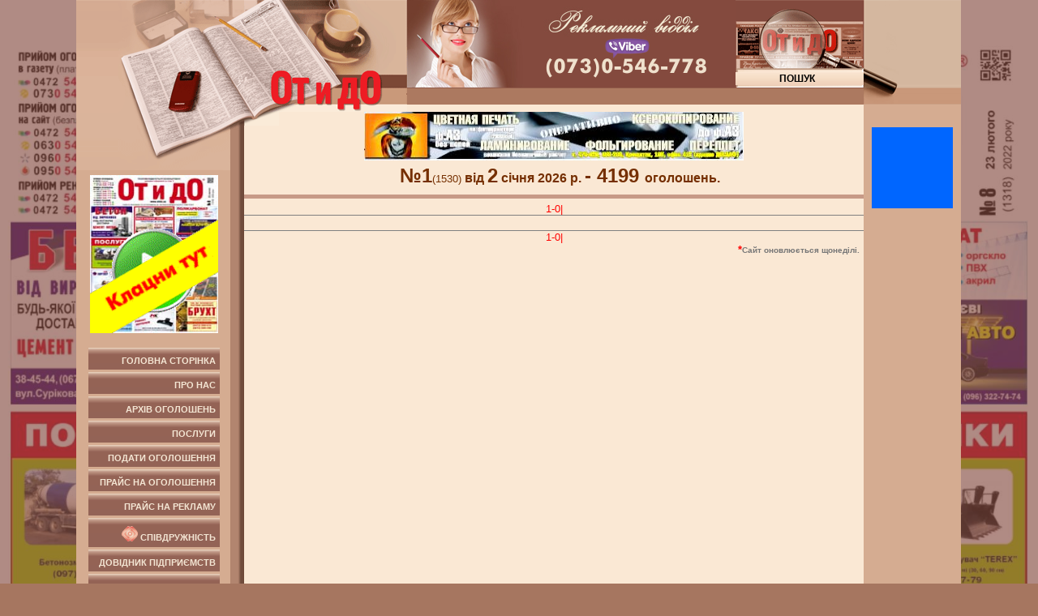

--- FILE ---
content_type: text/html
request_url: http://otido.com.ua/main.php?l=333
body_size: 31787
content:


<![if !IE]>
<!DOCTYPE html PUBLIC "-//W3C//DTD XHTML 1.0 Transitional//EN" "http://www.w3.org/TR/xhtml1/DTD/xhtml1-transitional.dtd">
<![endif]>

<!--[if lt IE 6]>
<!DOCTYPE html PUBLIC "-//W3C//DTD XHTML 1.0 Transitional//EN"
        "http://www.w3.org/TR/xhtml1/DTD/xhtml1-transitional.dtd">
<![endif]-->
<html xmlns="http://www.w3.org/1999/xhtml">
<head>
	<!-- Google tag (gtag.js) -->
	<script async src="https://www.googletagmanager.com/gtag/js?id=G-PDJCBKYLYJ"></script>
	<script>
	  window.dataLayer = window.dataLayer || [];
	  function gtag(){dataLayer.push(arguments);}
	  gtag('js', new Date());
	
	  gtag('config', 'G-PDJCBKYLYJ');
	</script>
	
    <SCRIPT language="JavaScript" src="n.js"></SCRIPT>
    <meta http-equiv="Content-Type" content="text/html; charset=windows-1251"/>
    <title>От и дО -
        Черкаси  - ВСЕ ДЛЯ ДОМУ ТА ОФIСУ</title>
    <link rel="stylesheet" href="otido.css" type="text/css">
        <SCRIPT src="mootools.js"
            type=text/javascript></SCRIPT>
    <SCRIPT src="slimbox.js"
            type=text/javascript></SCRIPT>
    <LINK media=screen href="css/slimbox.css"
          type=text/css rel=stylesheet>
        <script>
        function showmpic(aaa) {
            
            document.getElementById("mpicif").src = "photo.php?" + aaa;
            document.getElementById("overlayer").style.display = "block";
        }
    </script>
    <!--[if lt IE 6]>
    <script src="IE8.js" type="text/javascript"></script>
    <![endif]-->


    <!--[if gte IE 6]>
    <style type="text/css">

        div.arhiv div {
            scrollbar-face-color: expression(
    runtimeStyle.scrollbarFaceColor = '#fff',
    onmouseover = function() {this.className += ' hover3'},
    onmouseout = function() {this.className = this.className.replace(/ hover3/g, '')}
  );
        }

        div.butn {
            scrollbar-face-color: expression(
    runtimeStyle.scrollbarFaceColor = '#fff',
    onmouseover = function() {this.className += ' hover4'},
    onmouseout = function() {this.className = this.className.replace(/ hover4/g, '')}
  );
        }

        div.butn.hover4 .arhiv, .butn.over .arhiv {
            display: block;

        }

        div.arhiv div.hover3 {
            color: #592D00;

            background-color: #E7CAB8;
            background-image: none;

        }

    <![endif]-->


    <style type="text/css">


        <!--
        body, td, th {
            font-family: Arial, Helvetica, sans-serif;
        }

        body {
            margin-left: 0px;
            margin-top: 0px;
            margin-right: 0px;
            margin-bottom: 0px;
            /*	background-color: #D5AC91;*/
            background-color: #A67660;
            /* ---------------------------------------------------  */
        }

        table {
            border-collapse: collapse;
        }

        .c4 {
            background-image: url(bg_t2_0.png);
            background-repeat: repeat-y;
            background-color: D5AC91;
        }

        .c1 {
            background-color: #A67660;
        }

        .mainleft {
            width: 133px;
            background-image: url(bg_tl.png);
            background-repeat: repeat-y;
            height: 100%;
        }

        .с5 {
            background-color: #FAE8D4;
            background-image: url(bg_t3_0.png);
            background-repeat: repeat-x;
            padding-bottom: 0px;
            padding-top: 0px;
            padding-right: 0px;
            padding-left: 0px;
        }

        .bbloc {
            background-image: url(bg_t3_1.png);
            background-repeat: no-repeat;
            background-position: left top;
        }

        .stxt {
            position: inherit;
            margin-top: 89px;
            margin-right: 2px;
            padding-right: 14px;
            margin-bottom: 2px;

            background-color: #F6E1CD;
            text-align: center;
            font-size: 12px;
            font-weight: bold;
            border-top-style: none;
            border-right-style: none;
            border-bottom-style: none;
            border-left-style: none;

            background-image: url(bs.png);
            background-repeat: repeat-x;
        }

        .butn {
            background-image: url(bgbtn.png);
            background-repeat: repeat-x;
            background-color: #936356;
            font-weight: bold;
            color: #F4E6D4;

            width: 152px;
            margin-right: 15px;
            margin-bottom: 3px;
            font-size: 11px;
            text-transform: uppercase;
            margin-left: 15px;
            padding-top: 10px;
            padding-right: 5px;
            padding-bottom: 5px;
            padding-left: 5px;
            text-align: right;
        }

        .arhiv {
            background-color: #AB7D70;
            font-weight: bold;
            color: #F4E6D4;

            position: inherit;

            margin-right: 1px;
            font-size: 11px;
            text-transform: uppercase;
            margin-left: 25px;
            /* margin-top:30px; */
            padding-top: 5px;
            padding-right: 5px;
            padding-bottom: 5px;
            padding-left: 5px;
            visibility: visible;
            display: none;
        }

        .butn:hover .arhiv, .butn.over .arhiv {
            display: block;
        }

        .c33 {
            background-image: url(bg_t00.png);
            background-repeat: repeat-x;
            /* background:#D5AC91; */
        }

        .c3 {
            background: #D5AC91;
        }

        .arhiv a, .c3 a {
            color: #F4E6D4;
            text-decoration: none;
        }

        .arhiv div:hover, .c3 a:hover .butn, .arhiv2 {
            color: #592D00;
            /* цвет менюшки */
            background-color: #E7CAB8;
            background-image: none;
            /* margin-top:20px; */
            /* це тута -----------------------------------------------!!!!!!!!!!! --------- */
        }

        .vniz1 a.a1 {
            background-image: url(bgbtn.png);
            background-repeat: repeat-x;
            background-color: #936356;
            font-weight: bold;
            color: #F4E6D4;
            width: 152px;

            margin-right: 15px;
            margin-bottom: 3px;
            font-size: 11px;
            text-transform: uppercase;
            margin-left: 15px;
            padding-top: 10px;
            padding-right: 5px;
            padding-bottom: 5px;
            padding-left: 5px;
            display: block;
            text-decoration: none;
            text-align: right;
        }

        a {
            text-decoration: none;
        }

        a.a1:hover {
            color: #592D00;
            background-color: #E7CAB8;
            background-image: none;
        }

        .banner1 {
            background-color: #CCCCCC;
            font-size: 24px;
            font-weight: bold;
            position: static;
            text-align: center;
            height: 60px;
            width: 480px;
        }

        .c4_2 {
            background-color: #E0C2AB;
        }

        .с5_3 {
            background-color: #E7D5BD;
            background-image: url(bg_t3_cup.png);
            background-repeat: no-repeat;
            background-position: right;
        }

        .c6 {
            background-image: url(bg_t5_0.png);
            background-repeat: repeat-x;
            background-color: #D5AC91;
        }

        .r_h1 {
            background-color: #E7CAB8;
            font-weight: bold;
            text-align: center;
            font-size: 12px;
            color: #592D00;
            height: 30px;
            position: static;
        }

        .r_h2 {
            font-size: 11px;
            font-weight: bold;
            padding-left: 15px;
            color: #592D00;
            background-image: url(r_bg2r.png);
            background-repeat: repeat-y;
            background-position: right;

            text-align: left;
            padding-right: 5px;
            line-height: 11px;
            padding-bottom: 2px;
            padding-top: 2px;
            position: static;
            display: block;
            z-index: 10;
        }

        .r_h3 {
            height: 5px;
            background-color: #C8A690;
            margin-bottom: 10px;
        }

        .c5_2 {
            background-color: #E0C2AB;
            background-image: url(bg_t3_2.png);
            background-repeat: repeat-x;
        }

        .runstr {
            font-family: Arial, Helvetica, sans-serif;
            font-size: 12px;
            font-weight: bold;
            color: #FFFFFF;
            text-transform: none;
            padding: 3px;
        }

        .sc {
            background: #844A3E;
            background-image: url(lens.png);
            background-repeat: no-repeat;
            top: 0px;
            left: 0px;
            width: 158px;
            height: 108px;
            position: inherit;
        }

        .text_main {
            color: #752F00;
            font-family: Verdana, Arial, Helvetica, sans-serif;
            /* ----------------  */

            /* ----------------  */
        }

        .style1 {
            font-size: 11px;
            font-weight: bold;
            color: #8F4836;
            text-decoration: none;
        }

        #navmenu-v, #navmenu-v ul {
            list-style: none;
            padding-top: 2px;
            margin: 0;
            padding-bottom: 2px;
            padding-left: 0px;
        }

        .navmenu-v li ul {
            display: none;
            margin: 0;
            padding-left: 5px;
            padding-top: 2px;
            padding-bottom: 2px;
            position: static;
            border: #FF6666

        }

        .navmenu-v a, navmenu-links a, .r_h2 a {
            text-decoration: none;
            color: #592D00;
        }

        .navmenu-v {
            position: static;
            width: 100%;
            display: block;
        }

        /* --------------------=========-------relat absolut------------- */
        .navmenu-v:hover {
            background-color: #E7CAB8;
            display: block;
            position: relative;
            z-index: 10;
        }

        .navmenu-links { /* ------------------сюды---------------------- */
            position: absolute;
            border: 1px solid #A67660;
            /* margin-left: 100px;   */
            /* margin-top: -12px;  */
            background-color: #E7CAB8;
            /* margin-right: 2px;  */
            /* margin-bottom: 2px;  */
            padding: 3px;
            display: none;
            top: 0px;
            right: 0px;
            z-index: 20;
        }

        .navmenu-links div:hover {
            background-color: #FAE8D4;
        }

        .navmenu-v:hover .navmenu-links, .navmenu-v.over .navmenu-links {
            display: block;
        }

        .big_inp {
            font-size: large;
            font-weight: bold;
            color: #FF3300;

            /* --------------position:relative; ----------top:14px;------------------     */

        }

        .big_inp input {
            font-size: large;
            font-weight: bold;
            background-color: #E7CAB8;
            color: #666666;
            text-align: center;
        }

        .big_inp input:focus, .big_inp input.over {
            background-color: #E6954D;
            background: #E6954D;
        }

        -->
        /* ---------------------------------------------- */
        .s11 {
            font-size: 110%;
            line-height: 2.4;
        }

        .nov2 {
            position: relative;
            top: 0px;
            left: 90px;
            width: 100%;
            height: 200px;
            background-image: url("ot111.png");
            background-repeat: no-repeat;
        }

        .nov3 {
            position: absolute;
            top: 152px;
            left: 156px;
            height: 146px;
            width: 10px;
            background: red;
        }

        .zz {
            position: relative;
            width: 15px;
            height: 100px;
            background-image: url("bg_t2.png");
            background-repeat: no-repeat;
        }

        .rell {
            position: relative;
            width: 266px;
            height: 1px;
        }

        .butn1 {
            background-color: #E7CAB8;
            color: #592D00;
            font-weight: bold;
            margin-right: 15px;
            margin-bottom: 3px;
            font-size: 11px;
            text-transform: uppercase;
            margin-left: 15px;
            padding-top: 10px;
            padding-right: 5px;
            padding-bottom: 5px;
            padding-left: 5px;

            width: 152px;
            display: block;
            text-align: right;
        }

        a.butn1 {
            color: #592D00;
        }

        .vniz {
            position: static;
            height: 216px;
        }

        .vniz1 {
            position: static;
            width: 190px;
        }

        .c55 {
            background: #844A3E;
        }

        .run1 {
            position: static;
            width: 100%;
            top: 2px;
            height: 18px;
            color: white;
            font: bold 12px Verdana;
        }

        /* -------------------- */

        .r_hh2 {
            background: #F3EDE6;
        }

        /* -------------------- */

        a.a11:hover SPAN, span.a11:hover SPAN {
            display: inline;
            position: absolute;
            bottom: -50%; 
            left: 100px; 
			z-index: 100;
        }

        a.a11 SPAN, span.a11 SPAN {
            display: none;

        }

        a.a11:hover {
            border: 0px;
        }

        a.a11, span.a11 {
            position: relative;
            display: block;
            cursor: pointer;
        }

        .rubcell {
            font-weight: 700;
            font-size: 100%;
        }
		.artcell2 { 
			min-width:99px; 
			height:105px; 
			background: no-repeat;
			background-size: 100%;
			background-position: 50% 50%;
			background-size: 100% 100%;
		}
		a.a11 img{
			border: 0px;
		}
    </style>

</head>
<body>
<div id="overlayer"
     style="display:none; z-index: 1000; top:0%; left:0%; right:0%; bottom:0%; padding:1%; position:fixed; background-image:url(bg_1px50.png);">
    <div id="photo_x" style="
            position: absolute;
            z-index: 1020;
            background-color: #ffffff;
            padding-left: 2px;
            padding-right: 2px;
            right: 2%;
            cursor: pointer;
            float: right;
            " onClick="document.getElementById('overlayer').style.display='none';"><b>X</b></div>
    <iframe id="mpicif" src="photo.php" style="width:100%;height:100%;
" frameborder="0"></iframe>
</div>
<table width="100%" border="0" cellspacing="0" cellpadding="0" style="">
    <tr>
        <td width="12%" class="c1" rowspan="2" onclick="location.href='./flash/1330/index.html'"
	style="cursor: pointer;background-repeat: no-repeat; background-size: 880px;
    background-image: url(./flash/page_mask.png),  url(./flash/1330/files/assets/mobile/pages/page0001_i2.jpg);
    background-position-x: 5%;" >&nbsp;&nbsp;&nbsp;&nbsp;&nbsp;</td>
        <td bgcolor="#D5AC91" nowrap="nowrap" align="right" valign="top" width="1%" class="c33">
            <div class="vniz">

                &nbsp;&nbsp;&nbsp; <img src="bg_t1.png"/><!--<div class="nov2"><div class="nov3"></div></div>--><br>
                <div style=" line-height:18px; margin-bottom:5px; margin-top:-15px; display:none;"><font
                            face="Verdana, Arial, Helvetica, sans-serif" size="+2"><b>№44</b></font><font size="-1">&nbsp;(655)</font>&nbsp;<br/>
                    <font size="+1"><b>15</b></font><font size="-1">&nbsp; жовтня &nbsp;2008р.</font>&nbsp;
                </div>

            </div>
              <div align="right" style="padding-right:15px;">
  <a href="/flash/1330/files/mobile/index.html"><img src="/flash/knopka.gif" style="
    background-image: url(/flash/1330.jpg);
    background-size: 100% 100%;
    width: 158px;
"></a>
  </div><br>
              <style>
a.a1 .a7{color: #F4E6D4;
font-weight: bold;font-size: 11px;
font-family: Arial, Helvetica, sans-serif;
text-transform: uppercase;
}

a.a1:hover .a7{color: #592D00;}
</style>

<div class="vniz1">
	<a class="a1"" href="/index.php">Головна сторінка</a>
	<a href="/about.php"  class="a1">Про нас</a>
																																							
	
		  <div class="butn" onclick="mini_op();">Архів оголошень
	    <div class="arhiv"  >
	      	      <a href="/main.php?iyearid=1530&l=333"><div  ><font size="-1">№1</font>&nbsp;&nbsp;02 / 01 / 2026р</div>
        </a>
	      	      <a href="/main.php?iyearid=1529&l=333"><div  ><font size="-1">№52</font>&nbsp;&nbsp;26 / 12 / 2025р</div>
        </a>
	      	      <a href="/main.php?iyearid=1528&l=333"><div  ><font size="-1">№51</font>&nbsp;&nbsp;20 / 12 / 2025р</div>
        </a>
	      	      <a href="/main.php?iyearid=1527&l=333"><div  ><font size="-1">№50</font>&nbsp;&nbsp;12 / 12 / 2025р</div>
        </a>
	      	      <a href="/main.php?iyearid=1526&l=333"><div  ><font size="-1">№49</font>&nbsp;&nbsp;05 / 12 / 2025р</div>
        </a>
	              </div>
      </div>
	  <a href="/poslugi.php"  class="a1">Послуги</a>
	<a href="/priem/login.php"  class="a1">Подати оголошення</a>
	<a href="/ogoloch.php"  class="a1">Прайс на оголошення</a>
	<a href="/rozmireklami.php"  class="a1">Прайс на рекламу</a>
		
	<!--
	<div class="a1" style="padding-top:5px; padding-bottom:3px;">
	<table border="0" cellpadding="0" cellspacing="0">
    <tr><td><img src="\sodr2.gif" width="20" border="0" /></td><td><a href="http://spivdruzhnist.info/index.php?mid=2">&nbsp;&nbsp;Співдружність</a></td></tr></table></div>
	--->

	<a class="a1" style="cursor:pointer;display:block;" href="http://spivdruzhnist.info/index.php?mid=2" target='_blank' />&nbsp;<img src="/sodr2.gif" width="20" border="0" /> Співдружність</a>
	
		<a href="/katal.php"  class="a1">Довідник підприємств</a>
	    <a href="/contact.php"  class="a1">Контакти</a>	
			</div>
<div align="center" ><br>
<link rel="stylesheet" type="text/css" href="/banner_/script/ban.css" />
<div class='banwrap200'>
	<div class="bansmall"><img src="/banner_/urcon/200.gif" />
	<div class="bigban"><a href="http://otido.ua/ox/www/delivery/ck.php?oaparams=2__bannerid=534__zoneid=18__cb=9596505b28__oadest=https://www.legal-help.com.ua/ua/filiya-cherkasi.html"  target="_blank"><img src="/banner_/urcon/17n43Urkon1250v2_2.gif" /></a></div>
	</div>
</div><div id='beacon_9596505b28' style='position: absolute; left: 0px; top: 0px; visibility: hidden;'><img src='http://otido.ua/ox/www/delivery/lg.php?bannerid=534&amp;campaignid=411&amp;zoneid=18&amp;loc=1&amp;referer=http%3A%2F%2Fotido.com.ua%2Fmain.php%3Fl%3D333&amp;cb=9596505b28' width='0' height='0' alt='' style='width: 0px; height: 0px;' /></div><br />
<br />
</div>	
<script>function mini_op(){}</script>

        </td>
        <td class="c4" valign="top" width="8px"><img src="bg_t2.png"/>
            <!--<div class="zz"></div>-->

        </td>
        <!-- --->
        <td class="с5" valign="top">
            <table width="100%" border="0" cellspacing="0" cellpadding="0">
                <tr>
                    <td align="left" valign="top" width="1px"><img src="bg_t3.png"/></td>
                    <td nowrap="nowrap" valign="top">

                        <table width="100%" border="0" cellspacing="0" cellpadding="0">
                            <tr>
                                <td class="c55" align="left" valign="top"><img id="n" src="1_1.png"/></td>
                                <td class="c55" align="center" valign="top">


                                    <img id="n1" src="1_2.png"></td>
                                <td valign="top" align="right" bgcolor="#844A3E">
                                    <div class="sc">
                                        <form action="" style="margin:0;">
                                                                                            <input name="l" type="hidden" value="333"/>
                                                                                                                                    <input id="nn" size="20" name="textfield" type="text" class="stxt"
                                                   onfocus="if (nn.value=='ПОШУК'){nn.value=''}; "
                                                   onblur="if (nn.value=='') {nn.value='ПОШУК';}"
                                                   value="ПОШУК"/>
                                        </form>
                                    </div>
                                </td>
                            </tr>
                        </table>


                        <div style="overflow:hidden;height:2px;width:1px;"></div>
                        <div class="run1">
                            <marquee height="18px" width="100%" loop="-1" scrollamount="2" scrolldelay="20">
                                "От и дО" - тижневик реклами, прайс-листів та оголошень м.Черкас та Черкаської області.
                                Інформація про товари та послуги Черкащини.
                            </marquee>
                        </div>
                    </td>
                </tr>
            </table>
            <div class="bbloc" align="center">
                <table width="100%" border="0" cellspacing="0" cellpadding="0">
                    <tr>
                        <td valign="top" align="center" nowrap="nowrap" class="text_main">&nbsp;</td>
                        <td align="center"><!--/* OpenX Interstitial or Floating DHTML Tag v2.8.1 (Rich Media - OpenX) */-->

<!--/*
  * This tag has been generated for use on a non-SSL page. If this tag
  * is to be placed on an SSL page, change the
  *   'http://otido3.local/ox/www/delivery/...'
  * to
  *   'https://otido3.local/ox/www/delivery/...'
  *
  *------------------------------------------------------------*
  * This interstitial invocation code requires the images from:
  * /www/images/layerstyles/simple/...
  * To be accessible via: http(s)://otido3.local/ox/www/images/layerstyles/simple/...
  *------------------------------------------------------------*
  */-->

<div style="margin-left:20px;margin-right:20px;">
<a href='http://otido.ua/ox/www/delivery/ck.php?oaparams=2__bannerid=447__zoneid=1__cb=9fb899051f__oadest=http%3A%2F%2Fotido.ua%2Freklama%2Fuslugi%2F' target='_self'><img src='http://otido.ua/ox/www/images/e255c8fffc7343702df2fd731ff50352.jpg' width='468' height='60' alt='РџРѕР»РёРіСЂР°С„РёС‡РµСЃРєРёРµ СѓСЃР»СѓРіРё' title='РџРѕР»РёРіСЂР°С„РёС‡РµСЃРєРёРµ СѓСЃР»СѓРіРё' border='0' /></a><div id='beacon_9fb899051f' style='position: absolute; left: 0px; top: 0px; visibility: hidden;'><img src='http://otido.ua/ox/www/delivery/lg.php?bannerid=447&amp;campaignid=333&amp;zoneid=1&amp;loc=http%3A%2F%2Fotido.com.ua%2Fmain.php%3Fl%3D333&amp;cb=9fb899051f' width='0' height='0' alt='' style='width: 0px; height: 0px;' /></div>
</div>

<div id='nnnn' style='display:block;overflow:hidden;'>
<script type='text/javascript'><!--//<![CDATA[
   var ox_u = 'http://otido.ua/ox/www/delivery/al.php?zoneid=5&cb={random}&ct0={clickurl}&layerstyle=simple&align=center&valign=middle&padding=2&padding=2&shifth=0&shiftv=0&closebutton=f&nobg=t&noborder=t';
   if (document.context) ox_u += '&context=' + escape(document.context);
   document.write("<scr"+"ipt type='text/javascript' src='" + ox_u + "'></scr"+"ipt>");
//]]>--></script>
</div>

<script>
function konn()
{
document.getElementById('nnnn').style.display='none';
}
</script></td>
                        <td align="right" class="text_main" nowrap="nowrap">&nbsp;</td>
                    </tr>
                </table>
            </div>
            <div align="center">
                <!-------------------->
                <div class="text_main" align="center"><font class="s11">&nbsp;&nbsp; </font> <font
                            size="+2"><b>№1</b></font><font
                            size="-1">(1530)</font>&nbsp;<b>від&nbsp;<font
                                size="+2">2</font> сiчня 2026                        р.</b>&nbsp;<B><font
                                size="+2">- 4199 </font>оголошень. </b>                </div>
                <!--<div style="height:5px; margin-bottom:5px; background-color:#C79A87;"></div>-->
                <table width="100%">
                    <tr>
                        <td height="3px" bgcolor="#C79A87">
                        </td>
                    </tr>
                    <tr>
                        <td height="3px" bgcolor="">
                        </td>
                    </tr>
                </table>
                <p align="center"><span class="x">
  <a href="/main.php?l=333&&index=-1">1-0| </a></span></p>
                <hr noshade size=1>
                                &nbsp;
                <hr noshade size=1>
                <p align="center"><span class="x">
  <a href="/main.php?l=333&&index=-1">1-0| </a></span></p>
            </div>
            <div style="padding-right:5px;" align="right"><b><font color="#FF0000" size="-1">*</font><font size="-2"
                                                                                                           color="#777777">Сайт
                        оновлюється щонеділі.</font></b></div>
        </td>
        <td width="4%" class="c6" valign="top" align="left" rowspan="2"><img src="bg_t5_1.png" width="43" height="129"/>

            
<!--<SCRIPT language="JavaScript"  src="../naezd.js" ></SCRIPT>
<link rel="stylesheet" type="text/css" href="../naezd.css" >-->

<br><br>

<div align="center">
<script language="javascript"> 
 AC_FL_RunContent = 0;
 DetectFlashVer = 0; 
</script>

<script src="/banner_/AC_RunActiveContent.js" language="javascript"></script>
<script src="/banner_/urkon100/nis.js" language="javascript"></script>

<noscript>
<div class='dwp3'>
<object classid="clsid:d27cdb6e-ae6d-11cf-96b8-444553540000" 
codebase="http://download.macromedia.com/pub/shockwave/cabs/flash/swflash.cab#version=9,
0,0,0" width="100" height="100" id="urkon10017n30Urkon100n" align="middle">
	<param name="allowScriptAccess" value="sameDomain" />
	<param name="allowFullScreen" value="false" />
	<param name="movie" value="/banner_/urkon100/17n30Urkon100.swf" /><param name="quality" 
value="low" /><param name="wmode" value="transparent" /><param name="bgcolor" 
value="#ffffff" />	<embed src="/banner_/urkon100/17n30Urkon100.swf" quality="low" 
wmode="transparent" bgcolor="#ffffff" width="100" height="100" name="urkon10017n30Urkon100n" 
align="middle" allowscriptaccess="sameDomain" allowfullscreen="false" 
type="application/x-shockwave-flash" 
pluginspage="http://www.macromedia.com/go/getflashplayer" />
</object>
</div>
</noscript>

<link rel="stylesheet" type="text/css" href="/banner_/script/nis.css" /><div id='beacon_49c8bd755f' style='position: absolute; left: 0px; top: 0px; visibility: hidden;'><img src='http://otido.ua/ox/www/delivery/lg.php?bannerid=531&amp;campaignid=408&amp;zoneid=20&amp;loc=1&amp;referer=http%3A%2F%2Fotido.com.ua%2Fmain.php%3Fl%3D333&amp;cb=49c8bd755f' width='0' height='0' alt='' style='width: 0px; height: 0px;' /></div>



<script language="javascript"> 
 AC_FL_RunContent = 0;
 DetectFlashVer = 0; 
</script>

<script src="/banner_/AC_RunActiveContent.js" language="javascript"></script>
<script src="/banner_/satcity/nis.js" language="javascript"></script>

<noscript>
<div class='dwp3'>
<object classid="clsid:d27cdb6e-ae6d-11cf-96b8-444553540000" 
codebase="http://download.macromedia.com/pub/shockwave/cabs/flash/swflash.cab#version=9,
0,0,0" width="100" height="100" id="satcity13n30suslov100n" align="middle">
	<param name="allowScriptAccess" value="sameDomain" />
	<param name="allowFullScreen" value="false" />
	<param name="movie" value="/banner_/satcity/13n30suslov100.swf" /><param name="quality" 
value="low" /><param name="wmode" value="transparent" /><param name="bgcolor" 
value="#ffffff" />	<embed src="/banner_/satcity/13n30suslov100.swf" quality="low" 
wmode="transparent" bgcolor="#ffffff" width="100" height="100" name="satcity13n30suslov100n" 
align="middle" allowScriptAccess="sameDomain" allowFullScreen="false" 
type="application/x-shockwave-flash" 
pluginspage="http://www.macromedia.com/go/getflashplayer" />
</object>
</div>
</noscript>

<link rel="stylesheet" type="text/css" href="/banner_/script/nis.css"><div id='beacon_9ed2680666' style='position: absolute; left: 0px; top: 0px; visibility: hidden;'><img src='http://otido.ua/ox/www/delivery/lg.php?bannerid=361&amp;campaignid=253&amp;zoneid=10&amp;loc=1&amp;referer=http%3A%2F%2Fotido.com.ua%2Fmain.php%3Fl%3D333&amp;cb=9ed2680666' width='0' height='0' alt='' style='width: 0px; height: 0px;' /></div><link rel="stylesheet" type="text/css" href="../banner_/script/nis.css">


<link rel="stylesheet" type="text/css" href="/banner_/script/ban.css" />
<div class='banwrap100'>
	<div class="bansmall"><img src="/banner_/tviypartn/14n47tviypart100.gif" /></div>
	<div class="bigban"><a href="http://otido.ua/ox/www/delivery/ck.php?oaparams=2__bannerid=607__zoneid=13__cb=0f08fdf972__oadest=https://www.tviypartner.com.ua/"  target="_blank"><img src="/banner_/tviypartn/17n32tviypart250.gif" /></a></div>
</div><div id='beacon_0f08fdf972' style='position: absolute; left: 0px; top: 0px; visibility: hidden;'><img src='http://otido.ua/ox/www/delivery/lg.php?bannerid=607&amp;campaignid=412&amp;zoneid=13&amp;loc=1&amp;referer=http%3A%2F%2Fotido.com.ua%2Fmain.php%3Fl%3D333&amp;cb=0f08fdf972' width='0' height='0' alt='' style='width: 0px; height: 0px;' /></div>








</div>
        </td>
        <td width="12%" class="c1" rowspan="2"  onclick="location.href='./flash/1330/index.html'"
	style="cursor: pointer;background-repeat: no-repeat; background-size: 880px;
    background-image: url(./flash/page_mask.png),  url(./flash/1330/files/assets/mobile/pages/page0001_i2.jpg);
    background-position-x: 95%;" >&nbsp;&nbsp;&nbsp;&nbsp;&nbsp;</td>
    </tr>
          <tr>
    <td nowrap="nowrap" align="center" valign="top" bgcolor="#D5AC91" class="c3"></td>
    <td class="c4_2" valign="top" align="right" ><img src="/bg_t2_2.png" /></td>
    <td class="c5_2" valign="top" ><div align="right"><img src="/bg_t3_3.png" /><br />
<img align="right" src="/bg_t3_cup.png" /></div>
<div >
    </div></td>
    <td class="c1" ></td>
  </tr>
</table>
</body>
<script src="http://www.google-analytics.com/urchin.js" type="text/javascript">
</script>
<script type="text/javascript">
_uacct = "UA-2455233-1";
urchinTracker();
</script>
</html>


--- FILE ---
content_type: text/html
request_url: http://otido.com.ua/photo.php
body_size: 7146
content:
    <html xmlns="http://www.w3.org/1999/xhtml">
<head>
	<!-- Google tag (gtag.js) -->
	<script async src="https://www.googletagmanager.com/gtag/js?id=G-PDJCBKYLYJ"></script>
	<script>
	  window.dataLayer = window.dataLayer || [];
	  function gtag(){dataLayer.push(arguments);}
	  gtag('js', new Date());
	
	  gtag('config', 'G-PDJCBKYLYJ');
	</script>

    <title>..</title>
    <meta http-equiv="Content-Type" content="text/html; charset=windows-1251">
    <style type="text/css">
        <!--
        .bigpic {
            width: auto;
            height: 90%;
            padding-bottom: 5px;
        }

        .smallpic {
            width: 90%;
            margin-top: 5px;
            border: none;
        }

        -->
    </style>
</head>
<body style="background-image:url(/bg_1px50.png);" text="#000000">
    <div style="width:100%; background-color:#CCCCCC; z-index:10; position:fixed; width:92%; padding-left:4px;">
        <font face="Arial, Helvetica, sans-serif" size="+2">
                            <br />
<b>Warning</b>:  strpos() [<a href='function.strpos'>function.strpos</a>]: Offset not contained in string in <b>/opt/otido3.local/photo.php</b> on line <b>123</b><br />
            </font></div>
    <div style="width:7%; position:fixed; right:0px; z-index:10; float:right;">
                    <a href="#pic1">
                <img class="smallpic" src="/photo//36_08_212.jpg"></a><br>
                        <a href="#pic2">
                <img class="smallpic" src="/photo//45_06_212.jpg"></a><br>
                        <a href="#pic3">
                <img class="smallpic" src="/photo//6EDEYQo3KrcfYcrsRn.jpg"></a><br>
                        <a href="#pic4">
                <img class="smallpic" src="/photo//8JYw3XhwlsOCv0qeZl.jpg"></a><br>
                        <a href="#pic5">
                <img class="smallpic" src="/photo//8RJQVutzYlGcdEaBuF.jpg"></a><br>
                        <a href="#pic6">
                <img class="smallpic" src="/photo//AOqsH1w8f3DfwnUdGG.jpg"></a><br>
                        <a href="#pic7">
                <img class="smallpic" src="/photo//DLeg8YazMtxD5NhnFw.jpg"></a><br>
                        <a href="#pic8">
                <img class="smallpic" src="/photo//EhjJ4KZZah0gkWxrtd.jpg"></a><br>
                        <a href="#pic9">
                <img class="smallpic" src="/photo//HTsiEwJTioSRMxtYVP.jpg"></a><br>
                        <a href="#pic10">
                <img class="smallpic" src="/photo//IZhhsq2LEB63nIXuOu.jpg"></a><br>
                        <a href="#pic11">
                <img class="smallpic" src="/photo//KYJWUjkjvo9OxoHKPi.jpg"></a><br>
                        <a href="#pic12">
                <img class="smallpic" src="/photo//L1ooeyDCxBQfPmgl6s.jpg"></a><br>
                        <a href="#pic13">
                <img class="smallpic" src="/photo//MEpBahL9wyO2gGEAuM.jpg"></a><br>
                        <a href="#pic14">
                <img class="smallpic" src="/photo//S8EpDeRwOrMwwdXg8Q.jpg"></a><br>
                        <a href="#pic15">
                <img class="smallpic" src="/photo//b5g9eypFOciotYFXqM.jpg"></a><br>
                        <a href="#pic16">
                <img class="smallpic" src="/photo//o_1eacn2fe0ph11h232bb1e2dv5p5.jpg"></a><br>
                        <a href="#pic17">
                <img class="smallpic" src="/photo//o_1f84ofnvue7vi6c7qm3nr6jpn.jpg"></a><br>
                        <a href="#pic18">
                <img class="smallpic" src="/photo//o_1f9u85ati1cg59098mo4lq1sc1b.jpg"></a><br>
                        <a href="#pic19">
                <img class="smallpic" src="/photo//o_1g62forca1c701buc10ihl9bvikd.jpg"></a><br>
                        <a href="#pic20">
                <img class="smallpic" src="/photo//o_1i6urg4821gtib6s1ou1oor3en9.jpg"></a><br>
                        <a href="#pic21">
                <img class="smallpic" src="/photo//uuYLStAwwZCKPR0Mql.jpg"></a><br>
                        <a href="#pic22">
                <img class="smallpic" src="/photo//xE6YXJWDq6FSVCGegm.jpg"></a><br>
                        <a href="#pic23">
                <img class="smallpic" src="/photo//xNUmZhIlDifAKURJ6b.jpg"></a><br>
                </div>
    <br>
    <br>
    <div align="center" style="margin-right:7%; text-align: center;">            <br>
            <img id="pic1" class="bigpic" src="/photo//36_08_212.jpg"><br>
                        <br>
            <img id="pic2" class="bigpic" src="/photo//45_06_212.jpg"><br>
                        <br>
            <img id="pic3" class="bigpic" src="/photo//6EDEYQo3KrcfYcrsRn.jpg"><br>
                        <br>
            <img id="pic4" class="bigpic" src="/photo//8JYw3XhwlsOCv0qeZl.jpg"><br>
                        <br>
            <img id="pic5" class="bigpic" src="/photo//8RJQVutzYlGcdEaBuF.jpg"><br>
                        <br>
            <img id="pic6" class="bigpic" src="/photo//AOqsH1w8f3DfwnUdGG.jpg"><br>
                        <br>
            <img id="pic7" class="bigpic" src="/photo//DLeg8YazMtxD5NhnFw.jpg"><br>
                        <br>
            <img id="pic8" class="bigpic" src="/photo//EhjJ4KZZah0gkWxrtd.jpg"><br>
                        <br>
            <img id="pic9" class="bigpic" src="/photo//HTsiEwJTioSRMxtYVP.jpg"><br>
                        <br>
            <img id="pic10" class="bigpic" src="/photo//IZhhsq2LEB63nIXuOu.jpg"><br>
                        <br>
            <img id="pic11" class="bigpic" src="/photo//KYJWUjkjvo9OxoHKPi.jpg"><br>
                        <br>
            <img id="pic12" class="bigpic" src="/photo//L1ooeyDCxBQfPmgl6s.jpg"><br>
                        <br>
            <img id="pic13" class="bigpic" src="/photo//MEpBahL9wyO2gGEAuM.jpg"><br>
                        <br>
            <img id="pic14" class="bigpic" src="/photo//S8EpDeRwOrMwwdXg8Q.jpg"><br>
                        <br>
            <img id="pic15" class="bigpic" src="/photo//b5g9eypFOciotYFXqM.jpg"><br>
                        <br>
            <img id="pic16" class="bigpic" src="/photo//o_1eacn2fe0ph11h232bb1e2dv5p5.jpg"><br>
                        <br>
            <img id="pic17" class="bigpic" src="/photo//o_1f84ofnvue7vi6c7qm3nr6jpn.jpg"><br>
                        <br>
            <img id="pic18" class="bigpic" src="/photo//o_1f9u85ati1cg59098mo4lq1sc1b.jpg"><br>
                        <br>
            <img id="pic19" class="bigpic" src="/photo//o_1g62forca1c701buc10ihl9bvikd.jpg"><br>
                        <br>
            <img id="pic20" class="bigpic" src="/photo//o_1i6urg4821gtib6s1ou1oor3en9.jpg"><br>
                        <br>
            <img id="pic21" class="bigpic" src="/photo//uuYLStAwwZCKPR0Mql.jpg"><br>
                        <br>
            <img id="pic22" class="bigpic" src="/photo//xE6YXJWDq6FSVCGegm.jpg"><br>
                        <br>
            <img id="pic23" class="bigpic" src="/photo//xNUmZhIlDifAKURJ6b.jpg"><br>
                </div>
</body>
    </html>


--- FILE ---
content_type: text/css
request_url: http://otido.com.ua/otido.css
body_size: 3263
content:
body { margin: 0; }

a       { color: red; text-decoration: none }
a:hover { text-decoration: overline underline }
a.lnk       { color: blue; }
a.lnk:hover { background-color: #FFFFC0; text-decoration: overline underline }
a.head       { color: white; }
a.head:hover { background-color: blue; }
a.smalla    { color: red; font: 8pt Arial, Helvetica, sans-serif }

hr { color: #0066FF; height: 1; margin: 0; padding: 0; }

h1 { font: bold 14pt Arial, Helvetica, sans-serif; color: black;
     text-align: center; margin: 0; }
h2 { font: bold 13pt Arial, Helvetica, sans-serif; color: black;
     text-align: center; margin: 0; }
h3 { font: bold 12pt Arial, Helvetica, sans-serif; color: black;
     text-align: center; margin: 0; }
h4 { font: bold 11pt Arial, Helvetica, sans-serif; color: black;
     text-align: center; margin: 0; }
li { font: 9pt Arial, Helvetica, sans-serif; color: black; margin: 0;
     text-align: justify }


.cell4margin { padding: 8; }

.x {
	color: black;
	margin: 0;
	font-family: Arial, Helvetica, sans-serif;
	font-size: 10pt;
}
a.x:hover {	
	background-color: #FFFF00;	
}



/* ¦Ёа­л© Ў®а¤оа ў®ЄагЈ ®Ўкпў«Ґ­Ёп */

.border1 { border: black; border-style: solid; border-top-width: 2px;

    border-right-width: 2px; border-bottom-width: 2px; border-left-width: 2px }



.rubcell { font: bold 10pt Arial, Helvetica, sans-serif; color: black;

    margin: 0; }



/* ЎҐ«л© вҐЄбв, бЁ­Ё© д®­, ¦Ёа­л© иаЁдв - бва®Є  § Ј®«®ўЄ  */

.titleline { font: bold 10pt Arial, Helvetica, sans-serif; color: white;

     background-color: #3883F0; margin: 0; }



p { margin: 0; }



.inputbox {  font: bold 8pt Arial, Helvetica, sans-serif; height: 16pt; }



.inputboxnh {  font: bold 10pt Arial, Helvetica, sans-serif; }



.button { font: bold 10pt Arial, Helvetica, sans-serif; }

form { margin: 0; padding: 0; }



.silverhead { font: bold 10pt Arial, Helvetica, sans-serif; color: black;

    background: silver; }



.headcell { font: bold 10pt Arial, Helvetica, sans-serif; color: white;

    background: black; }



.headcell2 { font: bold 10pt Arial, Helvetica, sans-serif;

    background: url(/img/head2bg.gif); }



.dqcopy { font: 7pt Arial, Helvetica, sans-serif; color: silver;

     background: #3883F0; }


.marker1 { background-color: #00FF00; color: black }

.marker2 { background-color: #00BB00; color: black }

.marker3 { background-color: #008800; color: white }

.marker4 { background-color: #004400; color: white }

.marker5 { background-color: #000000; color: red }

.marker6 { background-color: #000088; color: yellow }

.marker7 { background-color: #0000CC; color: yellow }

.marker8 { background-color: #0000FF; color: yellow }



.issuenum { font: bold 18pt Arial, Helvetica, sans-serif; }

.issueday { font: bold 14pt Arial, Helvetica, sans-serif; }



/*---- EOF ----*/

.silverhead2 { font: normal 10pt Arial, Helvetica, sans-serif; color: black; background: silver; }
.silverhead3 { font: normal 10pt Arial, Helvetica, sans-serif; color: black; background: #F0F0F0; }
.titlelineCopy { font: bold 10pt Arial, Helvetica, sans-serif; color: #000000; background-color: #FFFF00; margin: 0; }


--- FILE ---
content_type: text/css
request_url: http://otido.com.ua/banner_/script/ban.css
body_size: 683
content:
.banwrap100{
	position: relative;
	margin-left: 10px;
	margin-right: 10px;
	margin-bottom: 48px;
	margin-top: 10px;
	width: 100px;
	height: 100px;
}

.banwrap60{
	position: relative;
	width: 468px;
	height: 60px;
}

.banwrap200{
	position: relative;
	width: 160px;
	height: 200px;
}

.bansmall{
	position:relative;
}

.bigban{
	position: absolute;
	z-index: 99;
	display: none;
}

.banwrap100 .bigban{
	top: -148px;
	left: -368px;
}

.banwrap60 .bigban{
	top: 0px; 
	left: 0px;
}

.banwrap200 .bigban{
	top: -50px; 
	left: 0px;
}

.banwrap100:hover .bigban, 
.banwrap60:hover  .bigban, 
.banwrap200:hover .bigban{
	display: block;
}

--- FILE ---
content_type: application/x-javascript
request_url: http://otido.com.ua/n.js
body_size: 387
content:
/* var x111=0;


window.onload=load111;

function load111()
{
var tim111=setInterval("move4()", 7000);
}

function move4()
{
x111=x111+1;
if (x111==0) {n.src="1_1.png";
n1.src="1_2.png"}
if (x111==1) {n.src="2_1.png";
n1.src="2_2.png"}
if (x111==2) {n.src="3_1.png";
n1.src="3_2.png"}
if (x111==3) {n.src="4_1.png";
n1.src="4_2.png"}
if (x111==3) {x111=-1;}

}
*/